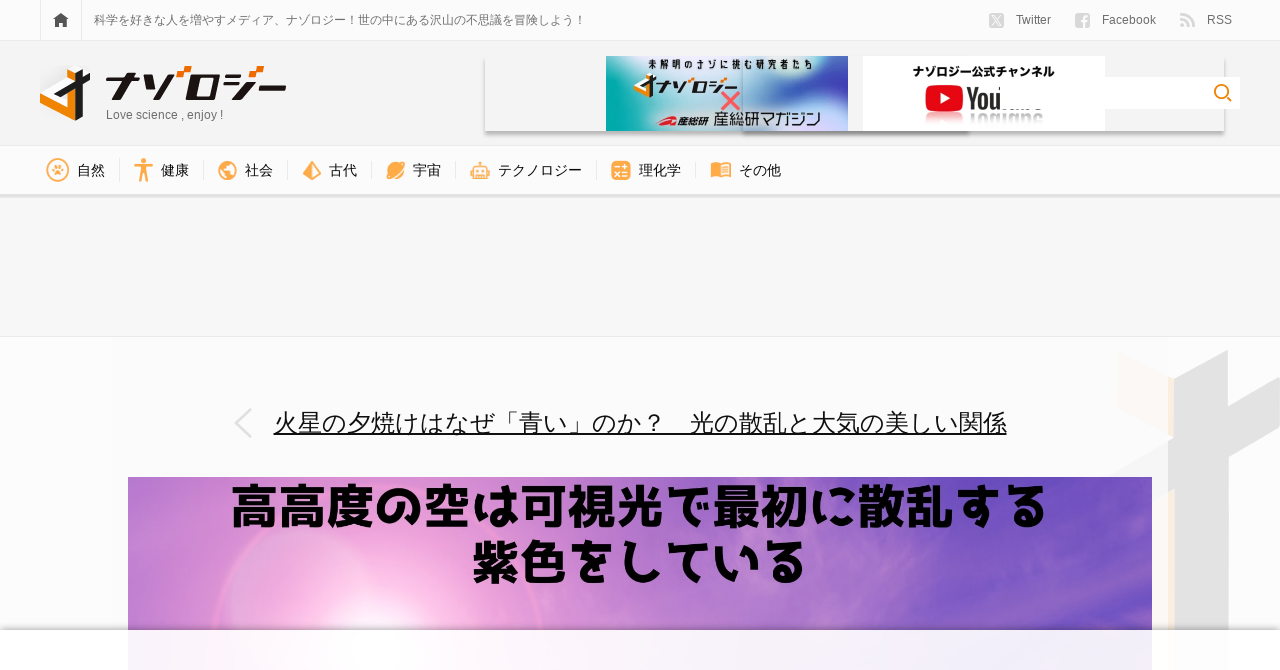

--- FILE ---
content_type: text/html; charset=UTF-8
request_url: https://nazology.kusuguru.co.jp/archives/108145/4%E6%9C%888%E6%97%A5%EF%BD%9E-%EF%BC%92%EF%BC%90%EF%BC%922-%E4%BD%BF%E7%94%A8%E9%96%8B%E5%A7%8B-63
body_size: 13554
content:
<!DOCTYPE html>
<html lang="ja"><head>
    <meta charset="UTF-8">
    <meta name="viewport" content="width=device-width, initial-scale=1">
    <link rel="profile" href="http://gmpg.org/xfn/11">

    
<script>
MathJax = {tex: {inlineMath: [['$','$'],['\\(','\\)']], processEscapes: true}};

</script>

	<!-- This site is optimized with the Yoast SEO plugin v15.3 - https://yoast.com/wordpress/plugins/seo/ -->
	<title>高高度の空は濃い紫色をしている - ナゾロジー</title>
	<meta name="description" content="火星の夕焼けはなぜ「青い」のか？　光の散乱と大気の美しい関係の画像ギャラリー  5件目 (全9件)">
	<meta name="robots" content="noindex, follow">
	<meta property="og:locale" content="ja_JP">
	<meta property="og:type" content="article">
	<meta property="og:title" content="高高度の空は濃い紫色をしている - ナゾロジー">
	<meta property="og:description" content="火星の夕焼けはなぜ「青い」のか？　光の散乱と大気の美しい関係の画像ギャラリー  5件目 (全9件)">
	<meta property="og:url" content="https://nazology.kusuguru.co.jp/archives/108145/4月8日～-２０２2-使用開始-63">
	<meta property="og:site_name" content="ナゾロジー">
	<meta property="article:publisher" content="https://www.facebook.com/nazology.kusuguru.co.jp">
	<meta property="og:image" content="https://nazology.kusuguru.co.jp/wp-content/uploads/2022/04/02b6c332a9ad43ad639ce06c4255e9b2.jpg">
	<meta property="og:image:width" content="1890">
	<meta property="og:image:height" content="1063">
	<meta property="fb:app_id" content="249409689052446">
	<meta name="twitter:card" content="summary_large_image">
	<meta name="twitter:creator" content="@Nazologyinfo">
	<meta name="twitter:site" content="@Nazologyinfo">
	<meta name="twitter:label1" content="Written by">
	<meta name="twitter:data1" content="川勝康弘">
	<script type="application/ld+json" class="yoast-schema-graph">{"@context":"https://schema.org","@graph":[{"@type":"Organization","@id":"https://nazology.kusuguru.co.jp/#organization","name":"\u30ca\u30be\u30ed\u30b8\u30fc","url":"https://nazology.kusuguru.co.jp/","sameAs":["https://www.facebook.com/nazology.kusuguru.co.jp","https://twitter.com/Nazologyinfo"],"logo":{"@type":"ImageObject","@id":"https://nazology.kusuguru.co.jp/#logo","inLanguage":"ja","url":"https://nazology.kusuguru.co.jp/wp-content/uploads/2020/12/logo_mark.png","width":1024,"height":1024,"caption":"\u30ca\u30be\u30ed\u30b8\u30fc"},"image":{"@id":"https://nazology.kusuguru.co.jp/#logo"}},{"@type":"WebSite","@id":"https://nazology.kusuguru.co.jp/#website","url":"https://nazology.kusuguru.co.jp/","name":"\u30ca\u30be\u30ed\u30b8\u30fc","description":"\u3075\u3057\u304e\u306a\u79d1\u5b66\u3068\u6700\u65b0\u30cb\u30e5\u30fc\u30b9\u3092\u697d\u3057\u304f\u914d\u4fe1\uff01","publisher":{"@id":"https://nazology.kusuguru.co.jp/#organization"},"potentialAction":[{"@type":"SearchAction","target":"https://nazology.kusuguru.co.jp/?s={search_term_string}","query-input":"required name=search_term_string"}],"inLanguage":"ja"},{"@type":"WebPage","@id":"https://nazology.kusuguru.co.jp/wp-content/uploads/2022/04/02b6c332a9ad43ad639ce06c4255e9b2.jpg#webpage","url":"https://nazology.kusuguru.co.jp/wp-content/uploads/2022/04/02b6c332a9ad43ad639ce06c4255e9b2.jpg","name":"4\u67088\u65e5\uff5e \uff12\uff10\uff122 \u4f7f\u7528\u958b\u59cb (63) - \u30ca\u30be\u30ed\u30b8\u30fc","isPartOf":{"@id":"https://nazology.kusuguru.co.jp/#website"},"datePublished":"2022-04-25T04:49:06+00:00","dateModified":"2022-04-25T04:49:06+00:00","description":"\u706b\u661f\u306e\u5915\u713c\u3051\u306f\u306a\u305c\u300c\u9752\u3044\u300d\u306e\u304b\uff1f\u3000\u5149\u306e\u6563\u4e71\u3068\u5927\u6c17\u306e\u7f8e\u3057\u3044\u95a2\u4fc2","breadcrumb":{"@id":"https://nazology.kusuguru.co.jp/wp-content/uploads/2022/04/02b6c332a9ad43ad639ce06c4255e9b2.jpg#breadcrumb"},"inLanguage":"ja","potentialAction":[{"@type":"ReadAction","target":["https://nazology.kusuguru.co.jp/wp-content/uploads/2022/04/02b6c332a9ad43ad639ce06c4255e9b2.jpg"]}]},{"@type":"BreadcrumbList","@id":"https://nazology.kusuguru.co.jp/wp-content/uploads/2022/04/02b6c332a9ad43ad639ce06c4255e9b2.jpg#breadcrumb","itemListElement":[{"@type":"ListItem","position":1,"item":{"@type":"WebPage","@id":"https://nazology.kusuguru.co.jp/","url":"https://nazology.kusuguru.co.jp/","name":"\u30ca\u30be\u30ed\u30b8\u30fc"}},{"@type":"ListItem","position":2,"item":{"@type":"WebPage","@id":"https://nazology.kusuguru.co.jp/archives/category/space","url":"https://nazology.kusuguru.co.jp/archives/category/space","name":"\u5b87\u5b99"}},{"@type":"ListItem","position":3,"item":{"@type":"WebPage","@id":"https://nazology.kusuguru.co.jp/archives/108145","url":"https://nazology.kusuguru.co.jp/archives/108145","name":"\u706b\u661f\u306e\u5915\u713c\u3051\u306f\u306a\u305c\u300c\u9752\u3044\u300d\u306e\u304b\uff1f\u3000\u5149\u306e\u6563\u4e71\u3068\u5927\u6c17\u306e\u7f8e\u3057\u3044\u95a2\u4fc2"}},{"@type":"ListItem","position":4,"item":{"@type":"WebPage","@id":"https://nazology.kusuguru.co.jp/wp-content/uploads/2022/04/02b6c332a9ad43ad639ce06c4255e9b2.jpg","url":"https://nazology.kusuguru.co.jp/wp-content/uploads/2022/04/02b6c332a9ad43ad639ce06c4255e9b2.jpg","name":"4\u67088\u65e5\uff5e \uff12\uff10\uff122 \u4f7f\u7528\u958b\u59cb (63)"}}]}]}</script>
	<!-- / Yoast SEO plugin. -->


<link rel="dns-prefetch" href="//cdn.jsdelivr.net">
<link rel="dns-prefetch" href="//nazology.kusuguru.co.jp">
<link rel="dns-prefetch" href="//s.w.org">
<link rel="dns-prefetch" href="//v0.wordpress.com">
<link rel="alternate" type="application/rss+xml" title="ナゾロジー &raquo; Feed" href="https://nazology.kusuguru.co.jp/feed">
<link rel="alternate" type="application/rss+xml" title="ナゾロジー &raquo; Comments Feed" href="https://nazology.kusuguru.co.jp/comments/feed">
<link rel="stylesheet" id="wordpress-popular-posts-css-css" href="https://nazology.kusuguru.co.jp/wp-content/plugins/wordpress-popular-posts/assets/css/wpp.css?ver=5.2.4" type="text/css" media="all">
<link rel="stylesheet" id="nazology-main-css" href="https://nazology.kusuguru.co.jp/wp-content/themes/nazology/frontend/packs/main.css?ver=1760416301" type="text/css" media="all">
<link rel="stylesheet" id="nazology-pc-css" href="https://nazology.kusuguru.co.jp/wp-content/themes/nazology/frontend/packs/pc.css?ver=1760416301" type="text/css" media="all">
<script type="text/javascript" src="https://nazology.kusuguru.co.jp/wp-includes/js/wp-embed.min.js?ver=5.5.9" id="wp-embed-js"></script>
<link rel="https://api.w.org/" href="https://nazology.kusuguru.co.jp/wp-json/"><link rel="alternate" type="application/json" href="https://nazology.kusuguru.co.jp/wp-json/wp/v2/media/108212"><link rel="EditURI" type="application/rsd+xml" title="RSD" href="https://nazology.kusuguru.co.jp/xmlrpc.php?rsd">
<meta name="generator" content="WordPress 5.5.9">
<link rel="shortlink" href="https://wp.me/a9k0Bn-s9m">
<link rel="alternate" type="application/json+oembed" href="https://nazology.kusuguru.co.jp/wp-json/oembed/1.0/embed?url=https%3A%2F%2Fnazology.kusuguru.co.jp%2Farchives%2F108145%2F4%25e6%259c%25888%25e6%2597%25a5%25ef%25bd%259e-%25ef%25bc%2592%25ef%25bc%2590%25ef%25bc%25922-%25e4%25bd%25bf%25e7%2594%25a8%25e9%2596%258b%25e5%25a7%258b-63">
<link rel="alternate" type="text/xml+oembed" href="https://nazology.kusuguru.co.jp/wp-json/oembed/1.0/embed?url=https%3A%2F%2Fnazology.kusuguru.co.jp%2Farchives%2F108145%2F4%25e6%259c%25888%25e6%2597%25a5%25ef%25bd%259e-%25ef%25bc%2592%25ef%25bc%2590%25ef%25bc%25922-%25e4%25bd%25bf%25e7%2594%25a8%25e9%2596%258b%25e5%25a7%258b-63&#038;format=xml">
<style>:root {
			--lazy-loader-animation-duration: 300ms;
		}
		  
		.lazyload {
	display: block;
}

.lazyload,
        .lazyloading {
			opacity: 0;
		}


		.lazyloaded {
			opacity: 1;
			transition: opacity 300ms;
			transition: opacity var(--lazy-loader-animation-duration);
		}</style><noscript><style>.lazyload { display: none; } .lazyload[class*="lazy-loader-background-element-"] { display: block; opacity: 1; }</style></noscript><style type="text/css">img#wpstats{display:none}</style><link rel="shortcut icon" href="https://nazology.kusuguru.co.jp/wp-content/themes/nazology/frontend/statics/images/icon/favicon.ico">
<link rel="apple-touch-icon" sizes="57x57" href="https://nazology.kusuguru.co.jp/wp-content/themes/nazology/frontend/statics/images/icon/apple-icon-57x57.png">
<link rel="apple-touch-icon" sizes="60x60" href="https://nazology.kusuguru.co.jp/wp-content/themes/nazology/frontend/statics/images/icon/apple-icon-60x60.png">
<link rel="apple-touch-icon" sizes="72x72" href="https://nazology.kusuguru.co.jp/wp-content/themes/nazology/frontend/statics/images/icon/apple-icon-72x72.png">
<link rel="apple-touch-icon" sizes="76x76" href="https://nazology.kusuguru.co.jp/wp-content/themes/nazology/frontend/statics/images/icon/apple-icon-76x76.png">
<link rel="apple-touch-icon" sizes="114x114" href="https://nazology.kusuguru.co.jp/wp-content/themes/nazology/frontend/statics/images/icon/apple-icon-114x114.png">
<link rel="apple-touch-icon" sizes="120x120" href="https://nazology.kusuguru.co.jp/wp-content/themes/nazology/frontend/statics/images/icon/apple-icon-120x120.png">
<link rel="apple-touch-icon" sizes="144x144" href="https://nazology.kusuguru.co.jp/wp-content/themes/nazology/frontend/statics/images/icon/apple-icon-144x144.png">
<link rel="apple-touch-icon" sizes="152x152" href="https://nazology.kusuguru.co.jp/wp-content/themes/nazology/frontend/statics/images/icon/apple-icon-152x152.png">
<link rel="apple-touch-icon" sizes="180x180" href="https://nazology.kusuguru.co.jp/wp-content/themes/nazology/frontend/statics/images/icon/apple-icon-180x180.png">
<link rel="icon" type="image/png" sizes="192x192" href="https://nazology.kusuguru.co.jp/wp-content/themes/nazology/frontend/statics/images/icon/android-icon-192x192.png">
<link rel="icon" type="image/png" sizes="32x32" href="https://nazology.kusuguru.co.jp/wp-content/themes/nazology/frontend/statics/images/icon/favicon-32x32.png">
<link rel="icon" type="image/png" sizes="96x96" href="https://nazology.kusuguru.co.jp/wp-content/themes/nazology/frontend/statics/images/icon/favicon-96x96.png">
<link rel="icon" type="image/png" sizes="16x16" href="https://nazology.kusuguru.co.jp/wp-content/themes/nazology/frontend/statics/images/icon/favicon-16x16.png">
<link rel="manifest" href="https://nazology.kusuguru.co.jp/wp-content/themes/nazology/frontend/statics/images/icon/manifest.json">
<meta name="msapplication-TileColor" content="#ffffff">
<meta name="msapplication-TileImage" content="https://nazology.kusuguru.co.jp/wp-content/themes/nazology/frontend/statics/images/icon/ms-icon-144x144.png">
<meta name="theme-color" content="#f06e0e"><link rel="stylesheet" id="nazology-style-css" href="https://nazology.kusuguru.co.jp/wp-content/themes/nazology/style.css?1760416275"><style id="wpforms-css-vars-root">
				:root {
					--wpforms-field-border-radius: 3px;
--wpforms-field-background-color: #ffffff;
--wpforms-field-border-color: rgba( 0, 0, 0, 0.25 );
--wpforms-field-text-color: rgba( 0, 0, 0, 0.7 );
--wpforms-label-color: rgba( 0, 0, 0, 0.85 );
--wpforms-label-sublabel-color: rgba( 0, 0, 0, 0.55 );
--wpforms-label-error-color: #d63637;
--wpforms-button-border-radius: 3px;
--wpforms-button-background-color: #066aab;
--wpforms-button-text-color: #ffffff;
--wpforms-field-size-input-height: 43px;
--wpforms-field-size-input-spacing: 15px;
--wpforms-field-size-font-size: 16px;
--wpforms-field-size-line-height: 19px;
--wpforms-field-size-padding-h: 14px;
--wpforms-field-size-checkbox-size: 16px;
--wpforms-field-size-sublabel-spacing: 5px;
--wpforms-field-size-icon-size: 1;
--wpforms-label-size-font-size: 16px;
--wpforms-label-size-line-height: 19px;
--wpforms-label-size-sublabel-font-size: 14px;
--wpforms-label-size-sublabel-line-height: 17px;
--wpforms-button-size-font-size: 17px;
--wpforms-button-size-height: 41px;
--wpforms-button-size-padding-h: 15px;
--wpforms-button-size-margin-top: 10px;

				}
			</style>
    
    <link rel="preload" as="font" href="https://nazology.kusuguru.co.jp/wp-content/themes/nazology/font/fa-brands-400.woff2" crossorigin>
    <link rel="preload" as="font" href="https://nazology.kusuguru.co.jp/wp-content/themes/nazology/font/fa-regular-400.woff2" crossorigin>
    <link rel="preload" as="font" href="https://nazology.kusuguru.co.jp/wp-content/themes/nazology/font/fa-solid-900.woff2" crossorigin>

    <!-- Google tag (gtag.js) -->
    <script async src="https://www.googletagmanager.com/gtag/js?id=G-ZMCVJ8QL61"></script>
    <script>
    window.dataLayer = window.dataLayer || [];
    function gtag(){dataLayer.push(arguments);}
    gtag('js', new Date());
    gtag('config', 'G-ZMCVJ8QL61');
    gtag('config', 'UA-108829185-1');
    </script>

    <script async src="//pagead2.googlesyndication.com/pagead/js/adsbygoogle.js?client=ca-pub-1344381912509793" crossorigin="anonymous"></script>

    <!-- Microsoft Clarity -->
    <script type="text/javascript">
    (function(c,l,a,r,i,t,y){
      c[a]=c[a]||function(){(c[a].q=c[a].q||[]).push(arguments)};
      t=l.createElement(r);t.async=1;t.src="https://www.clarity.ms/tag/"+i;
      y=l.getElementsByTagName(r)[0];y.parentNode.insertBefore(t,y);
    })(window, document, "clarity", "script", "cdjh4auo1s");
    </script>

    
  <script>
  var adUnits = [{"id":"div-gpt-ad-1655448432790-0","name":"\/21692532096\/nazology_pc_attachment_01","sizes":[[728,90],[970,90],[970,250]]},{"id":"div-gpt-ad-1655448878620-0","name":"\/21692532096\/nazology_pc_attachment_02","sizes":[[728,90],[970,90],[970,250]]},{"id":"div-gpt-ad-1737101201653-0","name":"\/21692532096\/nazology_pc_overlay","sizes":[[728,90],[970,90]]}];
  </script>

    <script async="async" src="https://flux-cdn.com/client/kasuguru/nazology.min.js"></script>
  <script type="text/javascript">
  window.pbjs = window.pbjs || {que: []};
  </script>

    <script async="async" src="https://securepubads.g.doubleclick.net/tag/js/gpt.js"></script>
  <script type="text/javascript">
  window.googletag = window.googletag || {cmd: []};
  </script>

    <script type="text/javascript">
  window.fluxtag = {
    readyBids: {
      prebid: false,
      amazon: false,
      google: false
    },
    failSafeTimeout: 3e3, // 【注意】環境に合わせて数値をご設定してください
    isFn: function isFn(object) {
      var _t = 'Function';
      var toString = Object.prototype.toString;
      return toString.call(object) === '[object ' + _t + ']';
    },
    launchAdServer: function() {
      if (!fluxtag.readyBids.prebid || !fluxtag.readyBids.amazon) {
        return;
      }
      fluxtag.requestAdServer();
    },
    requestAdServer: function() {
      if (!fluxtag.readyBids.google) {
        fluxtag.readyBids.google = true;
        googletag.cmd.push(function () {
          if (!!(pbjs.setTargetingForGPTAsync) && fluxtag.isFn(pbjs.setTargetingForGPTAsync)) {
            pbjs.que.push(function () {
              pbjs.setTargetingForGPTAsync();
            });
          }
          googletag.pubads().refresh();
        });
      }
    }
  };
  </script>

    <script type="text/javascript">
  setTimeout(function() {
    fluxtag.requestAdServer();
  }, fluxtag.failSafeTimeout);
  </script>

    <script type="text/javascript">
  ! function (a9, a, p, s, t, A, g) {
    if (a[a9]) return;

    function q(c, r) {
      a[a9]._Q.push([c, r])
    }
    a[a9] = {
      init: function () {
        q("i", arguments)
      },
      fetchBids: function () {
        q("f", arguments)
      },
      setDisplayBids: function () {},
      targetingKeys: function () {
        return []
      },
      _Q: []
    };
    A = p.createElement(s);
    A.async = !0;
    A.src = t;
    g = p.getElementsByTagName(s)[0];
    g.parentNode.insertBefore(A, g)
  }("apstag", window, document, "script", "//c.amazon-adsystem.com/aax2/apstag.js");
  var apsSlots = [];
  adUnits.forEach(function(adUnit) {
    apsSlots.push({
      slotID: adUnit.id,
      slotName: adUnit.name,
      sizes: adUnit.sizes
    });
  });
  apstag.init({
    pubID: '989e1997-13fa-4cc7-b3e6-68c9538249ad', //【注意】発行されたpubID
    adServer: 'googletag',
    bidTimeout: 1e3 // 【注意】環境に合わせて数値をご設定してください
  });
  apstag.fetchBids({
    // TAM(UAM)を配信する広告枠を記入
    // 【注意】環境に合わせて枠情報をご設定してください
    slots: apsSlots
  }, function (bids) {
    googletag.cmd.push(function () {
      apstag.setDisplayBids();
      // TAM(UAM)を呼び出す
      fluxtag.readyBids.amazon = true;
      fluxtag.launchAdServer();
    });
  });
  </script>

    
    <script type="text/javascript">
  googletag.cmd.push(function () {
    // add slot (defineSoltの記述）
    // 【注意】環境に合わせて枠情報をご設定してください
    adUnits.forEach(function(adUnit) {
      googletag.defineSlot(
        adUnit.name,
        adUnit.sizes,
        adUnit.id
      ).addService(googletag.pubads());
    });
    googletag.pubads().enableSingleRequest();
    googletag.pubads().disableInitialLoad();
    googletag.enableServices();

    // Prebidが呼び出せる状態の場合
    if (!!(window.pbFlux) && !!(window.pbFlux.prebidBidder) && fluxtag.isFn(window.pbFlux.prebidBidder)) {
      pbjs.que.push(function () {
        window.pbFlux.prebidBidder();
      });
    } else {
      // Prebidが呼び出せない場合、すぐにGAMを呼び出す
      fluxtag.readyBids.prebid = true;
      fluxtag.launchAdServer();
    }
  });
  </script>
  </head>

  <body class="attachment attachment-template-default single single-attachment postid-108212 attachmentid-108212 attachment-jpeg">

    <script>
    window.fbAsyncInit = function() {
      FB.init({
        appId            : '249409689052446',
        autoLogAppEvents : true,
        xfbml            : true,
        version          : 'v9.0'
      });
    };
    </script>
    <script async defer crossorigin="anonymous" src="https://connect.facebook.net/en_US/sdk.js"></script>

    <header class="site-header">
      <div class="site-header__links">
        <div class="site-header__sight">
          <div class="site-menu">
            <a href="https://nazology.kusuguru.co.jp">
              <div class="site-menu__icon">
                <noscript><img class="site-menu__home" alt="HOME" src="https://nazology.kusuguru.co.jp/wp-content/themes/nazology/frontend/statics/images/home.svg"></noscript><img class="site-menu__home lazyload" alt="HOME" src="[data-uri]" data-src="https://nazology.kusuguru.co.jp/wp-content/themes/nazology/frontend/statics/images/home.svg">
              </div>
            </a>
            <div class="site-menu__message">
              科学を好きな人を増やすメディア、ナゾロジー！世の中にある沢山の不思議を冒険しよう！
            </div>
            <ul class="site-menu__items">
              <li class="site-menu__entry">
                <a href="https://twitter.com/NazologyInfo">
                  <div class="social-account">
                    <noscript><img class="social-account__icon social-account__icon--twitter" alt="twitter" src="https://nazology.kusuguru.co.jp/wp-content/themes/nazology/frontend/statics/images/icon-twitter-x.svg" height="15" width="15"></noscript><img class="social-account__icon social-account__icon--twitter lazyload" alt="twitter" src="data:image/svg+xml,%3Csvg xmlns='http://www.w3.org/2000/svg' viewBox='0 0 15 15'%3E%3C/svg%3E" height="15" width="15" data-src="https://nazology.kusuguru.co.jp/wp-content/themes/nazology/frontend/statics/images/icon-twitter-x.svg">
                    Twitter
                  </div>
                </a>
              </li>
              <li class="site-menu__entry">
                <a href="https://www.facebook.com/nazology.net/">
                  <div class="social-account">
                    <noscript><img class="social-account__icon social-account__icon--facebook" alt="facebook" src="https://nazology.kusuguru.co.jp/wp-content/themes/nazology/frontend/statics/images/facebook.svg" height="15" width="15"></noscript><img class="social-account__icon social-account__icon--facebook lazyload" alt="facebook" src="data:image/svg+xml,%3Csvg xmlns='http://www.w3.org/2000/svg' viewBox='0 0 15 15'%3E%3C/svg%3E" height="15" width="15" data-src="https://nazology.kusuguru.co.jp/wp-content/themes/nazology/frontend/statics/images/facebook.svg">
                    Facebook
                  </div>
                </a>
              </li>
              <li class="site-menu__entry">
                <a href="https://nazology.kusuguru.co.jp/feed">
                  <div class="social-account">
                    <noscript><img class="social-account__icon social-account__icon--feed" alt="feed" src="https://nazology.kusuguru.co.jp/wp-content/themes/nazology/frontend/statics/images/feed.svg" height="14.9" width="15"></noscript><img class="social-account__icon social-account__icon--feed lazyload" alt="feed" src="data:image/svg+xml,%3Csvg xmlns='http://www.w3.org/2000/svg' viewBox='0 0 15 14.9'%3E%3C/svg%3E" height="14.9" width="15" data-src="https://nazology.kusuguru.co.jp/wp-content/themes/nazology/frontend/statics/images/feed.svg">
                    RSS
                  </div>
                </a>
              </li>
            </ul>
          </div>
        </div>
      </div>
      <div class="site-header__title">
        <div class="site-header__sight">
          <div class="site-title">
            <div class="site-title__logo">
              <a href="https://nazology.kusuguru.co.jp">
                <div class="title-logo">
                  <div class="title-logo__col">
                    <noscript><img class="title-logo__mark" alt="ナゾロジーロゴマーク" src="https://nazology.kusuguru.co.jp/wp-content/themes/nazology/frontend/statics/images/logo-mark.svg" height="56" width="50"></noscript><img class="title-logo__mark lazyload" alt="ナゾロジーロゴマーク" src="data:image/svg+xml,%3Csvg xmlns='http://www.w3.org/2000/svg' viewBox='0 0 50 56'%3E%3C/svg%3E" height="56" width="50" data-src="https://nazology.kusuguru.co.jp/wp-content/themes/nazology/frontend/statics/images/logo-mark.svg">
                  </div>
                  <div class="title-logo__col">
                    <noscript><img class="title-logo__typo" alt="ナゾロジーロゴタイポグラフィ" src="https://nazology.kusuguru.co.jp/wp-content/themes/nazology/frontend/statics/images/logo-typo.svg" height="34" width="180"></noscript><img class="title-logo__typo lazyload" alt="ナゾロジーロゴタイポグラフィ" src="data:image/svg+xml,%3Csvg xmlns='http://www.w3.org/2000/svg' viewBox='0 0 180 34'%3E%3C/svg%3E" height="34" width="180" data-src="https://nazology.kusuguru.co.jp/wp-content/themes/nazology/frontend/statics/images/logo-typo.svg">
                    <span class="title-logo__message">Love science , enjoy !</span>
                  </div>
                </div>
              </a>
            </div>
            <div class="site-title__right">
              <div class="header-aist-banner">
                <a href="/series/aist">
                    <noscript><img src="https://nazology.kusuguru.co.jp/wp-content/themes/nazology/img/aist-banner.png" alt="産総研" height="80"></noscript><img src="[data-uri]" alt="産総研" height="80" data-src="https://nazology.kusuguru.co.jp/wp-content/themes/nazology/img/aist-banner.png" class=" lazyload">
                </a>
              </div>
              <div class="header-youtube-banner">
                <a href="https://www.youtube.com/@nazology-science">
                    <noscript><img src="https://nazology.kusuguru.co.jp/wp-content/themes/nazology/img/youtube-banner.png" alt="youtubeチャンネルナゾロジー" height="80"></noscript><img src="[data-uri]" alt="youtubeチャンネルナゾロジー" height="80" data-src="https://nazology.kusuguru.co.jp/wp-content/themes/nazology/img/youtube-banner.png" class=" lazyload">
                </a>
              </div>
              <div class="site-title__search">
                <div class="search-box">
                  <form class="search-box__form" role="search" method="get" action="https://nazology.kusuguru.co.jp/">
                    <input class="search-box__input" type="search" name="s" value placeholder aria-label="検索ワード">
                    <input class="search-box__submit" type="image" alt="検索" src="https://nazology.kusuguru.co.jp/wp-content/themes/nazology/frontend/statics/images/loupe.svg">
                  </form>
                </div>
              </div>
            </div>
          </div>
        </div>
      </div>
      <div class="site-header__nav">
        <div class="site-header__sight">
          <ul class="category-nav">
      <li class="category-nav__item">
      <a href="https://nazology.kusuguru.co.jp/archives/category/nature">
        <div class="category-nav__block">
          <noscript><img class="category-nav__icon" src="https://nazology.kusuguru.co.jp/wp-content/themes/nazology/img/icon-nature.png" alt="自然アイコン" height="23.14px" width="23.14px"></noscript><img class="category-nav__icon lazyload" src="data:image/svg+xml,%3Csvg xmlns='http://www.w3.org/2000/svg' viewBox='0 0 23.14px 23.14px'%3E%3C/svg%3E" alt="自然アイコン" height="23.14px" width="23.14px" data-src="https://nazology.kusuguru.co.jp/wp-content/themes/nazology/img/icon-nature.png">
          自然        </div>
      </a>
    </li>
      <li class="category-nav__item">
      <a href="https://nazology.kusuguru.co.jp/archives/category/life/health">
        <div class="category-nav__block">
          <noscript><img class="category-nav__icon" src="https://nazology.kusuguru.co.jp/wp-content/themes/nazology/img/icon-health.png" alt="健康アイコン" height="23.1px" width="18.76px"></noscript><img class="category-nav__icon lazyload" src="data:image/svg+xml,%3Csvg xmlns='http://www.w3.org/2000/svg' viewBox='0 0 18.76px 23.1px'%3E%3C/svg%3E" alt="健康アイコン" height="23.1px" width="18.76px" data-src="https://nazology.kusuguru.co.jp/wp-content/themes/nazology/img/icon-health.png">
          健康        </div>
      </a>
    </li>
      <li class="category-nav__item">
      <a href="https://nazology.kusuguru.co.jp/archives/category/society">
        <div class="category-nav__block">
          <noscript><img class="category-nav__icon" src="https://nazology.kusuguru.co.jp/wp-content/themes/nazology/img/icon-society.png" alt="社会アイコン" height="19.24px" width="19.24px"></noscript><img class="category-nav__icon lazyload" src="data:image/svg+xml,%3Csvg xmlns='http://www.w3.org/2000/svg' viewBox='0 0 19.24px 19.24px'%3E%3C/svg%3E" alt="社会アイコン" height="19.24px" width="19.24px" data-src="https://nazology.kusuguru.co.jp/wp-content/themes/nazology/img/icon-society.png">
          社会        </div>
      </a>
    </li>
      <li class="category-nav__item">
      <a href="https://nazology.kusuguru.co.jp/archives/category/ancient">
        <div class="category-nav__block">
          <noscript><img class="category-nav__icon" src="https://nazology.kusuguru.co.jp/wp-content/themes/nazology/img/icon-ancient.png" alt="古代アイコン" height="19.24px" width="19.23px"></noscript><img class="category-nav__icon lazyload" src="data:image/svg+xml,%3Csvg xmlns='http://www.w3.org/2000/svg' viewBox='0 0 19.23px 19.24px'%3E%3C/svg%3E" alt="古代アイコン" height="19.24px" width="19.23px" data-src="https://nazology.kusuguru.co.jp/wp-content/themes/nazology/img/icon-ancient.png">
          古代        </div>
      </a>
    </li>
      <li class="category-nav__item">
      <a href="https://nazology.kusuguru.co.jp/archives/category/space">
        <div class="category-nav__block">
          <noscript><img class="category-nav__icon" src="https://nazology.kusuguru.co.jp/wp-content/themes/nazology/img/icon-universe.png" alt="宇宙アイコン" height="17.53px" width="18.91px"></noscript><img class="category-nav__icon lazyload" src="data:image/svg+xml,%3Csvg xmlns='http://www.w3.org/2000/svg' viewBox='0 0 18.91px 17.53px'%3E%3C/svg%3E" alt="宇宙アイコン" height="17.53px" width="18.91px" data-src="https://nazology.kusuguru.co.jp/wp-content/themes/nazology/img/icon-universe.png">
          宇宙        </div>
      </a>
    </li>
      <li class="category-nav__item">
      <a href="https://nazology.kusuguru.co.jp/archives/category/technology">
        <div class="category-nav__block">
          <noscript><img class="category-nav__icon" src="https://nazology.kusuguru.co.jp/wp-content/themes/nazology/img/icon-technology.png" alt="技術アイコン" height="18.77px" width="20.2px"></noscript><img class="category-nav__icon lazyload" src="data:image/svg+xml,%3Csvg xmlns='http://www.w3.org/2000/svg' viewBox='0 0 20.2px 18.77px'%3E%3C/svg%3E" alt="技術アイコン" height="18.77px" width="20.2px" data-src="https://nazology.kusuguru.co.jp/wp-content/themes/nazology/img/icon-technology.png">
          テクノロジー        </div>
      </a>
    </li>
      <li class="category-nav__item">
      <a href="https://nazology.kusuguru.co.jp/archives/category/physical-chemistry">
        <div class="category-nav__block">
          <noscript><img class="category-nav__icon" src="https://nazology.kusuguru.co.jp/wp-content/themes/nazology/img/icon-physics-and-chemistry.png" alt="理化学アイコン" height="19.24px" width="19.23px"></noscript><img class="category-nav__icon lazyload" src="data:image/svg+xml,%3Csvg xmlns='http://www.w3.org/2000/svg' viewBox='0 0 19.23px 19.24px'%3E%3C/svg%3E" alt="理化学アイコン" height="19.24px" width="19.23px" data-src="https://nazology.kusuguru.co.jp/wp-content/themes/nazology/img/icon-physics-and-chemistry.png">
          理化学        </div>
      </a>
    </li>
      <li class="category-nav__item">
      <a href="https://nazology.kusuguru.co.jp/archives/category/others">
        <div class="category-nav__block">
          <noscript><img class="category-nav__icon" src="https://nazology.kusuguru.co.jp/wp-content/themes/nazology/img/icon-others.png" alt="その他アイコン" height="16.36px" width="21.17px"></noscript><img class="category-nav__icon lazyload" src="data:image/svg+xml,%3Csvg xmlns='http://www.w3.org/2000/svg' viewBox='0 0 21.17px 16.36px'%3E%3C/svg%3E" alt="その他アイコン" height="16.36px" width="21.17px" data-src="https://nazology.kusuguru.co.jp/wp-content/themes/nazology/img/icon-others.png">
          その他        </div>
      </a>
    </li>
  </ul>
        </div>
      </div>
    </header>

<div class="ads-wide">
  <div class="ads-wide__sight">
    <div class="ads-wide__banner" data-ads-name="nazology_pc_attachment_01">
      <!-- /21692532096/nazology_pc_attachment_01 -->
      <div id="div-gpt-ad-1655448432790-0" style="min-width: 728px; min-height: 90px;">
        <script>
          googletag.cmd.push(function() { googletag.display('div-gpt-ad-1655448432790-0'); });
        </script>
      </div>
    </div>
  </div>
</div>

<main>
  <h1 class="sr-only">高高度の空は濃い紫色をしている - ナゾロジー</h1>

  <div class="attachment-title">
    <div class="attachment-title__sight">
      <a href="https://nazology.kusuguru.co.jp/archives/108145">
        <div class="attachment-title__contents">
          火星の夕焼けはなぜ「青い」のか？　光の散乱と大気の美しい関係        </div>
      </a>
    </div>
  </div>

  <div class="attachment-body">
    <div class="attachment-body__sight">
      <div class="attachment-body__contents">
        <figure class="attachment-body__thumbnail">
                      <noscript><img width="auto" height="auto" src="https://nazology.kusuguru.co.jp/wp-content/uploads/2022/04/02b6c332a9ad43ad639ce06c4255e9b2.jpg" class="attachment-full size-full" alt="高高度の空は濃い紫色をしている"></noscript><img width="auto" height="auto" src="data:image/svg+xml,%3Csvg xmlns='http://www.w3.org/2000/svg' viewBox='0 0 auto auto'%3E%3C/svg%3E" class="attachment-full size-full lazyload" alt="高高度の空は濃い紫色をしている" data-src="https://nazology.kusuguru.co.jp/wp-content/uploads/2022/04/02b6c332a9ad43ad639ce06c4255e9b2.jpg">            <figcaption class="attachment-body__caption">
              <span class="attachment-body__alt">高高度の空は濃い紫色をしている</span>
              Credit:Canva . ナゾロジー編集部            </figcaption>
                  </figure>
      </div>
    </div>
  </div>

  <div class="attachment-pagination">
    <div class="attachment-pagination__sight">
      <div class="attachment-pagination__contents">
        <div class="attachment-pagination__entry">
          <a href="https://nazology.kusuguru.co.jp/archives/108145/4%e6%9c%888%e6%97%a5%ef%bd%9e-%ef%bc%92%ef%bc%90%ef%bc%922-%e4%bd%bf%e7%94%a8%e9%96%8b%e5%a7%8b-67">          <p class="attachment-pagination__prev">
            前の画像
          </p>
          </a>        </div>
        <div class="attachment-pagination__entry">
          <a href="https://nazology.kusuguru.co.jp/archives/108145">
            <p class="attachment-pagination__post">
              画像の記事を読む
            </p>
          </a>
        </div>
        <div class="attachment-pagination__entry">
          <a href="https://nazology.kusuguru.co.jp/archives/108145/4%e6%9c%888%e6%97%a5%ef%bd%9e-%ef%bc%92%ef%bc%90%ef%bc%922-%e4%bd%bf%e7%94%a8%e9%96%8b%e5%a7%8b-71">            <p class="attachment-pagination__next">
              次の画像
            </p>
          </a>        </div>
      </div>
    </div>
  </div>

  <div class="attachment-gallery">
    <div class="attachment-gallery__sight">
      <div class="attachment-gallery__contents">
        <p class="attachment-gallery__caption">
          この記事の画像 (全9枚)
        </p>
        <ul class="attachment-gallery__images">
                      <li class="attachment-gallery__image ">
              <a href="https://nazology.kusuguru.co.jp/archives/108145/4%e6%9c%888%e6%97%a5%ef%bd%9e-%ef%bc%92%ef%bc%90%ef%bc%922-%e4%bd%bf%e7%94%a8%e9%96%8b%e5%a7%8b-75">                <noscript><img width="240" height="135" src="https://nazology.kusuguru.co.jp/wp-content/uploads/2022/04/9469e70d7369033a181109818f0bfa38-240x135.png" class="attachment-mobile-gallery size-mobile-gallery" alt="火星の夕焼けはなぜ「青い」のか？　光の散乱と大気の美しい関係"></noscript><img width="240" height="135" src="data:image/svg+xml,%3Csvg xmlns='http://www.w3.org/2000/svg' viewBox='0 0 240 135'%3E%3C/svg%3E" class="attachment-mobile-gallery size-mobile-gallery lazyload" alt="火星の夕焼けはなぜ「青い」のか？　光の散乱と大気の美しい関係" data-src="https://nazology.kusuguru.co.jp/wp-content/uploads/2022/04/9469e70d7369033a181109818f0bfa38-240x135.png">                </a>            </li>
                      <li class="attachment-gallery__image ">
              <a href="https://nazology.kusuguru.co.jp/archives/108145/4%e6%9c%888%e6%97%a5%ef%bd%9e-%ef%bc%92%ef%bc%90%ef%bc%922-%e4%bd%bf%e7%94%a8%e9%96%8b%e5%a7%8b-62">                <noscript><img width="240" height="135" src="https://nazology.kusuguru.co.jp/wp-content/uploads/2022/04/145d32a7a723b395108db06b6046719a-240x135.jpg" class="attachment-mobile-gallery size-mobile-gallery" alt="人間が見ることのできる光は全体のごく一部に過ぎない"></noscript><img width="240" height="135" src="data:image/svg+xml,%3Csvg xmlns='http://www.w3.org/2000/svg' viewBox='0 0 240 135'%3E%3C/svg%3E" class="attachment-mobile-gallery size-mobile-gallery lazyload" alt="人間が見ることのできる光は全体のごく一部に過ぎない" data-src="https://nazology.kusuguru.co.jp/wp-content/uploads/2022/04/145d32a7a723b395108db06b6046719a-240x135.jpg">                </a>            </li>
                      <li class="attachment-gallery__image ">
              <a href="https://nazology.kusuguru.co.jp/archives/108145/48_2022_-_2022-05-06t101531-475">                <noscript><img width="240" height="135" src="https://nazology.kusuguru.co.jp/wp-content/uploads/2022/05/48_2022_-_2022-05-06T101531.475-240x135.jpg" class="attachment-mobile-gallery size-mobile-gallery" alt="小さな空気分子に対して光はレイリー散乱を起こす"></noscript><img width="240" height="135" src="data:image/svg+xml,%3Csvg xmlns='http://www.w3.org/2000/svg' viewBox='0 0 240 135'%3E%3C/svg%3E" class="attachment-mobile-gallery size-mobile-gallery lazyload" alt="小さな空気分子に対して光はレイリー散乱を起こす" data-src="https://nazology.kusuguru.co.jp/wp-content/uploads/2022/05/48_2022_-_2022-05-06T101531.475-240x135.jpg">                </a>            </li>
                      <li class="attachment-gallery__image ">
              <a href="https://nazology.kusuguru.co.jp/archives/108145/4%e6%9c%888%e6%97%a5%ef%bd%9e-%ef%bc%92%ef%bc%90%ef%bc%922-%e4%bd%bf%e7%94%a8%e9%96%8b%e5%a7%8b-67">                <noscript><img width="240" height="135" src="https://nazology.kusuguru.co.jp/wp-content/uploads/2022/04/e42886977fed69708157cbe8f6c27f02-240x135.png" class="attachment-mobile-gallery size-mobile-gallery" alt="遠くで散乱した光は目に届きにくい"></noscript><img width="240" height="135" src="data:image/svg+xml,%3Csvg xmlns='http://www.w3.org/2000/svg' viewBox='0 0 240 135'%3E%3C/svg%3E" class="attachment-mobile-gallery size-mobile-gallery lazyload" alt="遠くで散乱した光は目に届きにくい" data-src="https://nazology.kusuguru.co.jp/wp-content/uploads/2022/04/e42886977fed69708157cbe8f6c27f02-240x135.png">                </a>            </li>
                      <li class="attachment-gallery__image attachment-gallery__image--active">
                              <noscript><img width="240" height="135" src="https://nazology.kusuguru.co.jp/wp-content/uploads/2022/04/02b6c332a9ad43ad639ce06c4255e9b2-240x135.jpg" class="attachment-mobile-gallery size-mobile-gallery" alt="高高度の空は濃い紫色をしている"></noscript><img width="240" height="135" src="data:image/svg+xml,%3Csvg xmlns='http://www.w3.org/2000/svg' viewBox='0 0 240 135'%3E%3C/svg%3E" class="attachment-mobile-gallery size-mobile-gallery lazyload" alt="高高度の空は濃い紫色をしている" data-src="https://nazology.kusuguru.co.jp/wp-content/uploads/2022/04/02b6c332a9ad43ad639ce06c4255e9b2-240x135.jpg">                            </li>
                      <li class="attachment-gallery__image ">
              <a href="https://nazology.kusuguru.co.jp/archives/108145/4%e6%9c%888%e6%97%a5%ef%bd%9e-%ef%bc%92%ef%bc%90%ef%bc%922-%e4%bd%bf%e7%94%a8%e9%96%8b%e5%a7%8b-71">                <noscript><img width="240" height="135" src="https://nazology.kusuguru.co.jp/wp-content/uploads/2022/04/c1b1b29190ee9ef2f70137805f83d07f-240x135.jpg" class="attachment-mobile-gallery size-mobile-gallery" alt="青色の散乱ポイントから近い昼間の空は青く見え、遠い夕暮れの空は赤く見える"></noscript><img width="240" height="135" src="data:image/svg+xml,%3Csvg xmlns='http://www.w3.org/2000/svg' viewBox='0 0 240 135'%3E%3C/svg%3E" class="attachment-mobile-gallery size-mobile-gallery lazyload" alt="青色の散乱ポイントから近い昼間の空は青く見え、遠い夕暮れの空は赤く見える" data-src="https://nazology.kusuguru.co.jp/wp-content/uploads/2022/04/c1b1b29190ee9ef2f70137805f83d07f-240x135.jpg">                </a>            </li>
                      <li class="attachment-gallery__image ">
              <a href="https://nazology.kusuguru.co.jp/archives/108145/4%e6%9c%888%e6%97%a5%ef%bd%9e-%ef%bc%92%ef%bc%90%ef%bc%922-%e4%bd%bf%e7%94%a8%e9%96%8b%e5%a7%8b-72">                <noscript><img width="240" height="135" src="https://nazology.kusuguru.co.jp/wp-content/uploads/2022/04/e84cfbc44edf0ede0149a18ebbc967ce-240x135.jpg" class="attachment-mobile-gallery size-mobile-gallery" alt="赤色散乱ポイントから近い昼間の空は赤く見え、遠い夕暮れの空は青く見える"></noscript><img width="240" height="135" src="data:image/svg+xml,%3Csvg xmlns='http://www.w3.org/2000/svg' viewBox='0 0 240 135'%3E%3C/svg%3E" class="attachment-mobile-gallery size-mobile-gallery lazyload" alt="赤色散乱ポイントから近い昼間の空は赤く見え、遠い夕暮れの空は青く見える" data-src="https://nazology.kusuguru.co.jp/wp-content/uploads/2022/04/e84cfbc44edf0ede0149a18ebbc967ce-240x135.jpg">                </a>            </li>
                      <li class="attachment-gallery__image ">
              <a href="https://nazology.kusuguru.co.jp/archives/108145/4%e6%9c%888%e6%97%a5%ef%bd%9e-%ef%bc%92%ef%bc%90%ef%bc%922-%e4%bd%bf%e7%94%a8%e9%96%8b%e5%a7%8b-73">                <noscript><img width="240" height="135" src="https://nazology.kusuguru.co.jp/wp-content/uploads/2022/04/e20fca225fc24a0e82e59628b414c5f1-240x135.jpg" class="attachment-mobile-gallery size-mobile-gallery" alt="大気が全くない場合、ただ宇宙がみえるだけである"></noscript><img width="240" height="135" src="data:image/svg+xml,%3Csvg xmlns='http://www.w3.org/2000/svg' viewBox='0 0 240 135'%3E%3C/svg%3E" class="attachment-mobile-gallery size-mobile-gallery lazyload" alt="大気が全くない場合、ただ宇宙がみえるだけである" data-src="https://nazology.kusuguru.co.jp/wp-content/uploads/2022/04/e20fca225fc24a0e82e59628b414c5f1-240x135.jpg">                </a>            </li>
                      <li class="attachment-gallery__image ">
              <a href="https://nazology.kusuguru.co.jp/archives/108145/4%e6%9c%888%e6%97%a5%ef%bd%9e-%ef%bc%92%ef%bc%90%ef%bc%922-%e4%bd%bf%e7%94%a8%e9%96%8b%e5%a7%8b-74">                <noscript><img width="240" height="135" src="https://nazology.kusuguru.co.jp/wp-content/uploads/2022/04/2a5324995b17de6c0090cf2378c6eb93-240x135.jpg" class="attachment-mobile-gallery size-mobile-gallery" alt="大気が分厚すぎると太陽の光が地表に届かず空は真っ黒になる"></noscript><img width="240" height="135" src="data:image/svg+xml,%3Csvg xmlns='http://www.w3.org/2000/svg' viewBox='0 0 240 135'%3E%3C/svg%3E" class="attachment-mobile-gallery size-mobile-gallery lazyload" alt="大気が分厚すぎると太陽の光が地表に届かず空は真っ黒になる" data-src="https://nazology.kusuguru.co.jp/wp-content/uploads/2022/04/2a5324995b17de6c0090cf2378c6eb93-240x135.jpg">                </a>            </li>
                  </ul>
      </div>
    </div>
  </div>
</main>


<div class="ads-wide">
  <div class="ads-wide__sight">
    <div class="ads-wide__banner" data-ads-name="nazology_pc_attachment_02">
      <!-- /21692532096/nazology_pc_attachment_02 -->
      <div id="div-gpt-ad-1655448878620-0" style="min-width: 728px; min-height: 90px;">
        <script>
          googletag.cmd.push(function() { googletag.display('div-gpt-ad-1655448878620-0'); });
        </script>
      </div>
    </div>
  </div>
</div>


<div class="article-list article-list--popular">
  <div class="article-list__sight">
    <div class="article-list__head">
      <p class="article-list__title">宇宙のニュース<span class="article-list__slug">space news</span></p>
      <a href="https://nazology.kusuguru.co.jp/archives/category/space">
        <span class="article-list__more">もっと見る</span>
      </a>
    </div>
    <ul class="article-list__items">
              <li class="article-list__entry">
                    <a href="https://nazology.kusuguru.co.jp/archives/190192" data-post-id="190192">
  <div class="listed-article">
    <div class="listed-article__thumb">
      <noscript><img class="listed-article__img" alt="『失敗した超新星』が生んだ宇宙の凍った花火が850年間も消えなかった理由" src="https://nazology.kusuguru.co.jp/wp-content/uploads/wordpress-popular-posts/190192-featured-900x600.jpg"></noscript><img class="listed-article__img lazyload" alt="『失敗した超新星』が生んだ宇宙の凍った花火が850年間も消えなかった理由" src="[data-uri]" data-src="https://nazology.kusuguru.co.jp/wp-content/uploads/wordpress-popular-posts/190192-featured-900x600.jpg"><div class="listed-article__full">
        <div class="listed-article__original lazyload" data-bg="https://nazology.kusuguru.co.jp/wp-content/uploads/2026/01/7dbd765ffb60acebe46b1a25296c3670.jpg"></div>
      </div>
      <span class="listed-article__slug">space</span>
    </div>
    <div class="listed-article__info">
      <div class="listed-article__meta">
        <span class="listed-article__category">宇宙</span>
        <div class="listed-article__tags">
          <span class="listed-article__tag">超新星爆発</span>
        </div>
        <span class="listed-article__date">2026.01.08 Thu</span>
      </div>
      <p class="listed-article__title">『失敗した超新星』が生んだ宇宙の凍った花火が850年間も消えなかった理由</p>
      <div class="listed-article__excerpt">
        米シラキュース大らは1181年に日本や中国で記録された超新星が850年後でも綺麗に凍り付いたような花火の状態にある理由を調査。すると筋部分は花火の火の子の先端とは異なる存在だとわかりました
      </div>
    </div>
  </div>
</a>        </li>
              <li class="article-list__entry">
                    <a href="https://nazology.kusuguru.co.jp/archives/147270" data-post-id="147270">
  <div class="listed-article">
    <div class="listed-article__thumb">
      <noscript><img class="listed-article__img" alt="宇宙は137億歳なのに観測可能な宇宙の直径が930億光年である理由とは？" src="https://nazology.kusuguru.co.jp/wp-content/uploads/wordpress-popular-posts/147270-featured-900x600.jpg"></noscript><img class="listed-article__img lazyload" alt="宇宙は137億歳なのに観測可能な宇宙の直径が930億光年である理由とは？" src="[data-uri]" data-src="https://nazology.kusuguru.co.jp/wp-content/uploads/wordpress-popular-posts/147270-featured-900x600.jpg"><div class="listed-article__full">
        <div class="listed-article__original lazyload" data-bg="https://nazology.kusuguru.co.jp/wp-content/uploads/2024/03/6c18c4fc440ad69109566bbf82c2031b.jpg"></div>
      </div>
      <span class="listed-article__slug">space</span>
    </div>
    <div class="listed-article__info">
      <div class="listed-article__meta">
        <span class="listed-article__category">宇宙</span>
        <div class="listed-article__tags">
          <span class="listed-article__tag">光</span><span class="listed-article__tag">宇宙</span><span class="listed-article__tag">惑星</span><span class="listed-article__tag">特殊相対性理論</span><span class="listed-article__tag">銀河</span>
        </div>
        <span class="listed-article__date">2025.12.27 Sat</span>
      </div>
      <p class="listed-article__title">宇宙は137億歳なのに観測可能な宇宙の直径が930億光年である理由とは？</p>
      <div class="listed-article__excerpt">
        少なくない人々が「宇宙が137億年前に誕生したのならば宇宙の半径も137億光年なのではないか？」と間違った考えをします。今回はこの誤解を解き観察可能な宇宙と全宇宙の直径に迫ります
      </div>
    </div>
  </div>
</a>        </li>
              <li class="article-list__entry">
                    <a href="https://nazology.kusuguru.co.jp/archives/100179" data-post-id="100179">
  <div class="listed-article">
    <div class="listed-article__thumb">
      <noscript><img class="listed-article__img" alt="生身で宇宙空間に出たとき、人体はどれだけ耐えられるのか？" src="https://nazology.kusuguru.co.jp/wp-content/uploads/wordpress-popular-posts/100179-featured-900x600.jpg"></noscript><img class="listed-article__img lazyload" alt="生身で宇宙空間に出たとき、人体はどれだけ耐えられるのか？" src="[data-uri]" data-src="https://nazology.kusuguru.co.jp/wp-content/uploads/wordpress-popular-posts/100179-featured-900x600.jpg"><div class="listed-article__full">
        <div class="listed-article__original lazyload" data-bg="https://nazology.kusuguru.co.jp/wp-content/uploads/2024/08/6d473d30c3f441af6fe18bf641870496.jpg"></div>
      </div>
      <span class="listed-article__slug">space</span>
    </div>
    <div class="listed-article__info">
      <div class="listed-article__meta">
        <span class="listed-article__category">宇宙</span>
        <div class="listed-article__tags">
          <span class="listed-article__tag">人体</span><span class="listed-article__tag">宇宙</span>
        </div>
        <span class="listed-article__date">2025.10.07 Tue</span>
      </div>
      <p class="listed-article__title">生身で宇宙空間に出たとき、人体はどれだけ耐えられるのか？</p>
      <div class="listed-article__excerpt">
        宇宙空間に生身で晒されたとき人体には何が起きるでしょうか？一瞬で凍結する？血液が沸騰する？膨張して爆発する？専門家はこれらは瞬時に起きることはないと説明します。短時間なら耐えられる可能性もあるようです
      </div>
    </div>
  </div>
</a>        </li>
              <li class="article-list__entry">
                    <a href="https://nazology.kusuguru.co.jp/archives/186022" data-post-id="186022">
  <div class="listed-article">
    <div class="listed-article__thumb">
      <noscript><img class="listed-article__img" alt="宇宙は約333億年後にビッグクランチで終わる――最新研究が示した最有力解" src="https://nazology.kusuguru.co.jp/wp-content/uploads/wordpress-popular-posts/186022-featured-900x600.jpg"></noscript><img class="listed-article__img lazyload" alt="宇宙は約333億年後にビッグクランチで終わる――最新研究が示した最有力解" src="[data-uri]" data-src="https://nazology.kusuguru.co.jp/wp-content/uploads/wordpress-popular-posts/186022-featured-900x600.jpg"><div class="listed-article__full">
        <div class="listed-article__original lazyload" data-bg="https://nazology.kusuguru.co.jp/wp-content/uploads/2025/10/0c473e1340b71bd50bce47984c824222.jpg"></div>
      </div>
      <span class="listed-article__slug">space</span>
    </div>
    <div class="listed-article__info">
      <div class="listed-article__meta">
        <span class="listed-article__category">宇宙</span>
        <div class="listed-article__tags">
          <span class="listed-article__tag">シミュレーション</span><span class="listed-article__tag">ビッグクランチ</span>
        </div>
        <span class="listed-article__date">2025.10.03 Fri</span>
      </div>
      <p class="listed-article__title">宇宙は約333億年後にビッグクランチで終わる――最新研究が示した最有力解</p>
      <div class="listed-article__excerpt">
        米コーネル大は最新の観測データをもとに私たちの宇宙の寿命は約333億年で最後には「ビッグクランチ（大収縮）」で終わる可能性があると発表。膨張から収縮に切り替わるのは110億年後のようです
      </div>
    </div>
  </div>
</a>        </li>
              <li class="article-list__entry">
                    <a href="https://nazology.kusuguru.co.jp/archives/170549" data-post-id="170549">
  <div class="listed-article">
    <div class="listed-article__thumb">
      <noscript><img class="listed-article__img" alt="宇宙最大の超構造体を発見！" src="https://nazology.kusuguru.co.jp/wp-content/uploads/wordpress-popular-posts/170549-featured-900x600.jpg"></noscript><img class="listed-article__img lazyload" alt="宇宙最大の超構造体を発見！" src="[data-uri]" data-src="https://nazology.kusuguru.co.jp/wp-content/uploads/wordpress-popular-posts/170549-featured-900x600.jpg"><div class="listed-article__full">
        <div class="listed-article__original lazyload" data-bg="https://nazology.kusuguru.co.jp/wp-content/uploads/2025/02/98e48bf7b239347ad5783408ae62a9f1.jpg"></div>
      </div>
      <span class="listed-article__slug">space</span>
    </div>
    <div class="listed-article__info">
      <div class="listed-article__meta">
        <span class="listed-article__category">宇宙</span>
        <div class="listed-article__tags">
          <span class="listed-article__tag">宇宙</span><span class="listed-article__tag">重力</span><span class="listed-article__tag">銀河</span>
        </div>
        <span class="listed-article__date">2025.07.06 Sun</span>
      </div>
      <p class="listed-article__title">宇宙最大の超構造体を発見！</p>
      <div class="listed-article__excerpt">
        独MPIはこれまでに知られていた中で最大（14億光年）の宇宙超構造体「キープ」を発見したと発表。また特定されたキープを含む5つの超構造体だけでも観察された宇宙の全物質の25%を占めていることがわかりました
      </div>
    </div>
  </div>
</a>        </li>
          </ul>
  </div>
</div>

<div class="article-list article-list--special">
  <div class="article-list__sight">
    <div class="article-list__head">
      <p class="article-list__title">役立つ科学情報</p>
    </div>
    <ul class="article-list__items">
              <li class="article-list__entry">
                    
<a href="https://nazology.kusuguru.co.jp/archives/82594">
  <div class="listed-article">
    <div class="listed-article__thumb">
      <noscript><img class="listed-article__img" alt="鉛筆が柔らかく曲がる「ラバーペンシル錯視」のメカニズムと未解決のナゾ" src="https://nazology.kusuguru.co.jp/wp-content/uploads/2021/02/jov-7-6-9-fig001-1-e1612767214480.jpeg"></noscript><img class="listed-article__img lazyload" alt="鉛筆が柔らかく曲がる「ラバーペンシル錯視」のメカニズムと未解決のナゾ" src="[data-uri]" data-src="https://nazology.kusuguru.co.jp/wp-content/uploads/2021/02/jov-7-6-9-fig001-1-e1612767214480.jpeg">
      <div class="listed-article__full">
        <div class="listed-article__original lazyload" data-bg="https://nazology.kusuguru.co.jp/wp-content/uploads/2021/02/jov-7-6-9-fig001-1-e1612767214480.jpeg"></div>
      </div>
      <span class="listed-article__slug">brain</span>
    </div>
    <div class="listed-article__info">
      <div class="listed-article__meta">
        <span class="listed-article__category">脳科学</span>
        <div class="listed-article__tags">
                      <span class="listed-article__tag">アメリカ</span>
                      <span class="listed-article__tag">イギリス</span>
                      <span class="listed-article__tag">光</span>
                      <span class="listed-article__tag">特集</span>
                      <span class="listed-article__tag">脳</span>
                      <span class="listed-article__tag">錯覚</span>
                  </div>
        <span class="listed-article__date">2021.02.08 Mon</span>
      </div>
      <p class="listed-article__title">鉛筆が柔らかく曲がる「ラバーペンシル錯視」のメカニズムと未解決のナゾ</p>
      <div class="listed-article__excerpt">
        錯視に対する完全な回答はまだ謎に包まれています。
#ナゾロジー      </div>
    </div>
  </div>
</a>
        </li>
              <li class="article-list__entry">
                    
<a href="https://nazology.kusuguru.co.jp/archives/82920">
  <div class="listed-article">
    <div class="listed-article__thumb">
      <noscript><img class="listed-article__img" alt="5年間も放射性物質の入ったドリンクをキメてきた男、頭蓋骨に穴が空き「全身の骨が溶けて」しまう" src="https://nazology.kusuguru.co.jp/wp-content/uploads/2021/02/8f925593a2f99adc85c7508a0669b19c.jpg"></noscript><img class="listed-article__img lazyload" alt="5年間も放射性物質の入ったドリンクをキメてきた男、頭蓋骨に穴が空き「全身の骨が溶けて」しまう" src="[data-uri]" data-src="https://nazology.kusuguru.co.jp/wp-content/uploads/2021/02/8f925593a2f99adc85c7508a0669b19c.jpg">
      <div class="listed-article__full">
        <div class="listed-article__original lazyload" data-bg="https://nazology.kusuguru.co.jp/wp-content/uploads/2021/02/8f925593a2f99adc85c7508a0669b19c.jpg"></div>
      </div>
      <span class="listed-article__slug">science</span>
    </div>
    <div class="listed-article__info">
      <div class="listed-article__meta">
        <span class="listed-article__category">サイエンス</span>
        <div class="listed-article__tags">
                      <span class="listed-article__tag">プラシーボ効果</span>
                      <span class="listed-article__tag">医薬品</span>
                      <span class="listed-article__tag">宇宙放射線</span>
                      <span class="listed-article__tag">毒</span>
                      <span class="listed-article__tag">特集</span>
                  </div>
        <span class="listed-article__date">2021.02.13 Sat</span>
      </div>
      <p class="listed-article__title">5年間も放射性物質の入ったドリンクをキメてきた男、頭蓋骨に穴が空き「全身の骨が溶けて」しまう</p>
      <div class="listed-article__excerpt">
        米男性エベン・バイヤーズ氏は腕の負傷を治すために、放射性物質を水で希釈した「ラディトール」という薬を服用。
悲惨な結末を迎えました。
当時は放射性物質が薬として大流行した時代があったのです。
#ナゾロジー      </div>
    </div>
  </div>
</a>
        </li>
          </ul>
  </div>
</div>

<div class="article-list article-list--pickup">
  <div class="article-list__sight">
    <div class="article-list__head">
      <p class="article-list__title">注目の科学ニュース<span class="article-list__slug">pick up !!</span></p>
    </div>
    <ul class="article-list__items">
              <li class="article-list__entry">
                    <a href="https://nazology.kusuguru.co.jp/archives/190572" data-post-id="190572">
  <div class="listed-article">
    <div class="listed-article__thumb">
      <noscript><img class="listed-article__img" alt="性欲が最も強くなる年齢層が明らかに" src="https://nazology.kusuguru.co.jp/wp-content/uploads/wordpress-popular-posts/190572-featured-900x600.jpg"></noscript><img class="listed-article__img lazyload" alt="性欲が最も強くなる年齢層が明らかに" src="[data-uri]" data-src="https://nazology.kusuguru.co.jp/wp-content/uploads/wordpress-popular-posts/190572-featured-900x600.jpg"><div class="listed-article__full">
        <div class="listed-article__original lazyload" data-bg="https://nazology.kusuguru.co.jp/wp-content/uploads/2026/01/aedc031c90518baadd977528ebe2d902.jpg"></div>
      </div>
      <span class="listed-article__slug">biology</span>
    </div>
    <div class="listed-article__info">
      <div class="listed-article__meta">
        <span class="listed-article__category">生物学</span>
        <div class="listed-article__tags">
          <span class="listed-article__tag">社会</span>
        </div>
        <span class="listed-article__date">2026.01.16 Fri</span>
      </div>
      <p class="listed-article__title">性欲が最も強くなる年齢層が明らかに</p>
      <div class="listed-article__excerpt">
        一般に「性欲は若いほど強い」と考えられています。しかしエストニアUTの大規模研究で、通説と異なる結果が示されました。性欲はいつピークに達するのでしょうか？
      </div>
    </div>
  </div>
</a>        </li>
              <li class="article-list__entry">
                    <a href="https://nazology.kusuguru.co.jp/archives/190399" data-post-id="190399">
  <div class="listed-article">
    <div class="listed-article__thumb">
      <noscript><img class="listed-article__img" alt="地球でいちばん「詰んだ魚」、DNAの変異速度まで限界仕様だった" src="https://nazology.kusuguru.co.jp/wp-content/uploads/wordpress-popular-posts/190399-featured-900x600.jpg"></noscript><img class="listed-article__img lazyload" alt="地球でいちばん「詰んだ魚」、DNAの変異速度まで限界仕様だった" src="[data-uri]" data-src="https://nazology.kusuguru.co.jp/wp-content/uploads/wordpress-popular-posts/190399-featured-900x600.jpg"><div class="listed-article__full">
        <div class="listed-article__original lazyload" data-bg="https://nazology.kusuguru.co.jp/wp-content/uploads/2026/01/ca6f438be5a7f045aaa29af3f6ffd0df.jpg"></div>
      </div>
      <span class="listed-article__slug">biology</span>
    </div>
    <div class="listed-article__info">
      <div class="listed-article__meta">
        <span class="listed-article__category">生物学</span>
        <div class="listed-article__tags">
          <span class="listed-article__tag">DNA</span><span class="listed-article__tag">突然変異</span><span class="listed-article__tag">進化</span><span class="listed-article__tag">遺伝子</span><span class="listed-article__tag">魚類</span>
        </div>
        <span class="listed-article__date">2026.01.13 Tue</span>
      </div>
      <p class="listed-article__title">地球でいちばん「詰んだ魚」、DNAの変異速度まで限界仕様だった</p>
      <div class="listed-article__excerpt">
        米UCBは灼熱砂漠の岩の割れ目の水たまりに生息する魚「デビルズホール・ププフィッシュ」が生息地だけでなく遺伝子的にも詰んでいる状態にあると発表。しかし不思議なことにこの魚は未だに絶滅していません
      </div>
    </div>
  </div>
</a>        </li>
              <li class="article-list__entry">
                    <a href="https://nazology.kusuguru.co.jp/archives/169098" data-post-id="169098">
  <div class="listed-article">
    <div class="listed-article__thumb">
      <noscript><img class="listed-article__img" alt="「俺はキリストだ」3人の妄想患者を対話させた驚きの心理実験" src="https://nazology.kusuguru.co.jp/wp-content/uploads/wordpress-popular-posts/169098-featured-900x600.jpg"></noscript><img class="listed-article__img lazyload" alt="「俺はキリストだ」3人の妄想患者を対話させた驚きの心理実験" src="[data-uri]" data-src="https://nazology.kusuguru.co.jp/wp-content/uploads/wordpress-popular-posts/169098-featured-900x600.jpg"><div class="listed-article__full">
        <div class="listed-article__original lazyload" data-bg="https://nazology.kusuguru.co.jp/wp-content/uploads/2025/01/d74beb52854d417342163ec178b2058c.jpg"></div>
      </div>
      <span class="listed-article__slug">history archeology</span>
    </div>
    <div class="listed-article__info">
      <div class="listed-article__meta">
        <span class="listed-article__category">歴史・考古学</span>
        <div class="listed-article__tags">
          <span class="listed-article__tag">心理学</span>
        </div>
        <span class="listed-article__date">2026.01.17 Sat</span>
      </div>
      <p class="listed-article__title">「俺はキリストだ」3人の妄想患者を対話させた驚きの心理実験</p>
      <div class="listed-article__excerpt">
        1959年、米国で前代未聞の心理実験が行われました。自分をキリストと信じて疑わない3人を2年間に渡り一緒に生活させたのです。互いに矛盾した妄想を抱く者同士の生活はどんな結末を迎えたのでしょうか？
      </div>
    </div>
  </div>
</a>        </li>
          </ul>
  </div>
</div>

<div class="sns-links">
  <div class="sns-links__items">
    <div class="sns-links__item sns-links__app">
      <span class="sns-links__item-title sns-links__app-title">ナゾロジーの記事が「Googleニュース」で読めるようになりました！</span>
      <div class="sns-links__item-img sns-links__app-img">
        <a href="https://apple.co/3iLhhuw">
          <noscript><img src="https://nazology.kusuguru.co.jp/wp-content/themes/nazology/img/store/apple.svg" alt="App Store からダウンロード" height="51"></noscript><img src="[data-uri]" alt="App Store からダウンロード" height="51" data-src="https://nazology.kusuguru.co.jp/wp-content/themes/nazology/img/store/apple.svg" class=" lazyload">
        </a>
      </div>
      <div class="sns-links__item-img sns-links__app-img">
        <a href="https://bit.ly/2ZU6lCb%22%3E">
          <noscript><img src="https://nazology.kusuguru.co.jp/wp-content/themes/nazology/img/store/google.png" alt="Google Play で手に入れよう" height="51"></noscript><img src="[data-uri]" alt="Google Play で手に入れよう" height="51" data-src="https://nazology.kusuguru.co.jp/wp-content/themes/nazology/img/store/google.png" class=" lazyload">
        </a>
      </div>
    </div>
    <div class="sns-links__item sns-links__youtube">
      <span class="sns-links__item-title sns-links__youtube-title">ナゾロジーの公式YouTubeチャンネル</span>
      <div class="sns-links__item-img sns-links__youtube-img">
        <a href="https://www.youtube.com/@nazology-science">
          <noscript><img src="https://nazology.kusuguru.co.jp/wp-content/themes/nazology/img/youtube-banner.png" alt="youtubeチャンネルナゾロジー" height="80"></noscript><img src="[data-uri]" alt="youtubeチャンネルナゾロジー" height="80" data-src="https://nazology.kusuguru.co.jp/wp-content/themes/nazology/img/youtube-banner.png" class=" lazyload">
        </a>
      </div>
    </div>
    <div class="sns-links__item sns-links__twitter">
      <span class="sns-links__item-title sns-links__twitter-title">ナゾロジーをフォローして最新情報をチェック！</span>
      <div class="sns-links__item-img sns-links__twitter-img">
        <a href="https://twitter.com/intent/follow?ref_src=twsrc%5Etfw%7Ctwcamp%5Ebuttonembed%7Ctwterm%5Efollow%7Ctwgr%5ENazologyInfo&amp;region=follow_link&amp;screen_name=NazologyInfo">
          <noscript><img src="https://nazology.kusuguru.co.jp/wp-content/themes/nazology/img/twitter-banner.png" alt="ナゾロジーツイッター" height="39"></noscript><img src="[data-uri]" alt="ナゾロジーツイッター" height="39" data-src="https://nazology.kusuguru.co.jp/wp-content/themes/nazology/img/twitter-banner.png" class=" lazyload">
        </a>
      </div>
    </div>
  </div>
</div>
<div class="site-jumper">
  <div class="site-jumper__sight">
    <div class="site-jumper__link">
      <a href="#">
        <noscript><img class="site-jumper__img" alt="ページTOPへ移動" src="https://nazology.kusuguru.co.jp/wp-content/themes/nazology/frontend/statics/images/jumper.svg"></noscript><img class="site-jumper__img lazyload" alt="ページTOPへ移動" src="[data-uri]" data-src="https://nazology.kusuguru.co.jp/wp-content/themes/nazology/frontend/statics/images/jumper.svg">
      </a>
    </div>
  </div>
</div>

<footer class="site-footer">
  <div class="site-footer__nav">
    <div class="site-footer__sight">
      <ul class="category-nav">
      <li class="category-nav__item">
      <a href="https://nazology.kusuguru.co.jp/archives/category/nature">
        <div class="category-nav__block">
          <noscript><img class="category-nav__icon" src="https://nazology.kusuguru.co.jp/wp-content/themes/nazology/img/icon-nature.png" alt="自然アイコン" height="23.14px" width="23.14px"></noscript><img class="category-nav__icon lazyload" src="data:image/svg+xml,%3Csvg xmlns='http://www.w3.org/2000/svg' viewBox='0 0 23.14px 23.14px'%3E%3C/svg%3E" alt="自然アイコン" height="23.14px" width="23.14px" data-src="https://nazology.kusuguru.co.jp/wp-content/themes/nazology/img/icon-nature.png">
          自然        </div>
      </a>
    </li>
      <li class="category-nav__item">
      <a href="https://nazology.kusuguru.co.jp/archives/category/life/health">
        <div class="category-nav__block">
          <noscript><img class="category-nav__icon" src="https://nazology.kusuguru.co.jp/wp-content/themes/nazology/img/icon-health.png" alt="健康アイコン" height="23.1px" width="18.76px"></noscript><img class="category-nav__icon lazyload" src="data:image/svg+xml,%3Csvg xmlns='http://www.w3.org/2000/svg' viewBox='0 0 18.76px 23.1px'%3E%3C/svg%3E" alt="健康アイコン" height="23.1px" width="18.76px" data-src="https://nazology.kusuguru.co.jp/wp-content/themes/nazology/img/icon-health.png">
          健康        </div>
      </a>
    </li>
      <li class="category-nav__item">
      <a href="https://nazology.kusuguru.co.jp/archives/category/society">
        <div class="category-nav__block">
          <noscript><img class="category-nav__icon" src="https://nazology.kusuguru.co.jp/wp-content/themes/nazology/img/icon-society.png" alt="社会アイコン" height="19.24px" width="19.24px"></noscript><img class="category-nav__icon lazyload" src="data:image/svg+xml,%3Csvg xmlns='http://www.w3.org/2000/svg' viewBox='0 0 19.24px 19.24px'%3E%3C/svg%3E" alt="社会アイコン" height="19.24px" width="19.24px" data-src="https://nazology.kusuguru.co.jp/wp-content/themes/nazology/img/icon-society.png">
          社会        </div>
      </a>
    </li>
      <li class="category-nav__item">
      <a href="https://nazology.kusuguru.co.jp/archives/category/ancient">
        <div class="category-nav__block">
          <noscript><img class="category-nav__icon" src="https://nazology.kusuguru.co.jp/wp-content/themes/nazology/img/icon-ancient.png" alt="古代アイコン" height="19.24px" width="19.23px"></noscript><img class="category-nav__icon lazyload" src="data:image/svg+xml,%3Csvg xmlns='http://www.w3.org/2000/svg' viewBox='0 0 19.23px 19.24px'%3E%3C/svg%3E" alt="古代アイコン" height="19.24px" width="19.23px" data-src="https://nazology.kusuguru.co.jp/wp-content/themes/nazology/img/icon-ancient.png">
          古代        </div>
      </a>
    </li>
      <li class="category-nav__item">
      <a href="https://nazology.kusuguru.co.jp/archives/category/space">
        <div class="category-nav__block">
          <noscript><img class="category-nav__icon" src="https://nazology.kusuguru.co.jp/wp-content/themes/nazology/img/icon-universe.png" alt="宇宙アイコン" height="17.53px" width="18.91px"></noscript><img class="category-nav__icon lazyload" src="data:image/svg+xml,%3Csvg xmlns='http://www.w3.org/2000/svg' viewBox='0 0 18.91px 17.53px'%3E%3C/svg%3E" alt="宇宙アイコン" height="17.53px" width="18.91px" data-src="https://nazology.kusuguru.co.jp/wp-content/themes/nazology/img/icon-universe.png">
          宇宙        </div>
      </a>
    </li>
      <li class="category-nav__item">
      <a href="https://nazology.kusuguru.co.jp/archives/category/technology">
        <div class="category-nav__block">
          <noscript><img class="category-nav__icon" src="https://nazology.kusuguru.co.jp/wp-content/themes/nazology/img/icon-technology.png" alt="技術アイコン" height="18.77px" width="20.2px"></noscript><img class="category-nav__icon lazyload" src="data:image/svg+xml,%3Csvg xmlns='http://www.w3.org/2000/svg' viewBox='0 0 20.2px 18.77px'%3E%3C/svg%3E" alt="技術アイコン" height="18.77px" width="20.2px" data-src="https://nazology.kusuguru.co.jp/wp-content/themes/nazology/img/icon-technology.png">
          テクノロジー        </div>
      </a>
    </li>
      <li class="category-nav__item">
      <a href="https://nazology.kusuguru.co.jp/archives/category/physical-chemistry">
        <div class="category-nav__block">
          <noscript><img class="category-nav__icon" src="https://nazology.kusuguru.co.jp/wp-content/themes/nazology/img/icon-physics-and-chemistry.png" alt="理化学アイコン" height="19.24px" width="19.23px"></noscript><img class="category-nav__icon lazyload" src="data:image/svg+xml,%3Csvg xmlns='http://www.w3.org/2000/svg' viewBox='0 0 19.23px 19.24px'%3E%3C/svg%3E" alt="理化学アイコン" height="19.24px" width="19.23px" data-src="https://nazology.kusuguru.co.jp/wp-content/themes/nazology/img/icon-physics-and-chemistry.png">
          理化学        </div>
      </a>
    </li>
      <li class="category-nav__item">
      <a href="https://nazology.kusuguru.co.jp/archives/category/others">
        <div class="category-nav__block">
          <noscript><img class="category-nav__icon" src="https://nazology.kusuguru.co.jp/wp-content/themes/nazology/img/icon-others.png" alt="その他アイコン" height="16.36px" width="21.17px"></noscript><img class="category-nav__icon lazyload" src="data:image/svg+xml,%3Csvg xmlns='http://www.w3.org/2000/svg' viewBox='0 0 21.17px 16.36px'%3E%3C/svg%3E" alt="その他アイコン" height="16.36px" width="21.17px" data-src="https://nazology.kusuguru.co.jp/wp-content/themes/nazology/img/icon-others.png">
          その他        </div>
      </a>
    </li>
  </ul>
    </div>
  </div>
  <div class="site-footer__title">
    <div class="site-footer__sight">
      <div class="site-title">
        <div class="site-title__logo">
          <a href="https://nazology.kusuguru.co.jp">
            <div class="title-logo">
              <div class="title-logo__col">
                <noscript><img class="title-logo__mark" alt="ナゾロジーロゴマーク" src="https://nazology.kusuguru.co.jp/wp-content/themes/nazology/frontend/statics/images/logo-mark.svg"></noscript><img class="title-logo__mark lazyload" alt="ナゾロジーロゴマーク" src="[data-uri]" data-src="https://nazology.kusuguru.co.jp/wp-content/themes/nazology/frontend/statics/images/logo-mark.svg">
              </div>
              <div class="title-logo__col">
                <noscript><img class="title-logo__typo" alt="ナゾロジーロゴタイポグラフィ" src="https://nazology.kusuguru.co.jp/wp-content/themes/nazology/frontend/statics/images/logo-typo.svg" height="34" width="180"></noscript><img class="title-logo__typo lazyload" alt="ナゾロジーロゴタイポグラフィ" src="data:image/svg+xml,%3Csvg xmlns='http://www.w3.org/2000/svg' viewBox='0 0 180 34'%3E%3C/svg%3E" height="34" width="180" data-src="https://nazology.kusuguru.co.jp/wp-content/themes/nazology/frontend/statics/images/logo-typo.svg">
                <span class="title-logo__message">Love science , enjoy !</span>
              </div>
            </div>
          </a>
        </div>
        <div class="site-title__links-area">
          <div class="site-title__links">
            <ul class="site-links">
              <li class="site-links__item">
                <a href="https://nazology.kusuguru.co.jp/about">
                  <span class="site-links__name">ナゾロジーについて</span>
                </a>
              </li>
              <li class="site-links__item">
                <a href="https://nazology.kusuguru.co.jp/offer">
                  <span class="site-links__name">お問い合わせ</span>
                </a>
              </li>
              <li class="site-links__item">
                <a href="https://nazology.kusuguru.co.jp/press">
                  <span class="site-links__name">プレスリリース送付先</span>
                </a>
              </li>
              <li class="site-links__item">
                <a href="https://nazology.kusuguru.co.jp/guideline">
                  <span class="site-links__name">利用規約</span>
                </a>
              </li>
              <li class="site-links__item">
                <a href="https://nazology.kusuguru.co.jp/privacy">
                  <span class="site-links__name">プライバシーポリシー</span>
                </a>
              </li>
              <li class="site-links__item">
                <a href="https://nazology.kusuguru.co.jp/informative">
                  <span class="site-links__name">インフォマティブデータポリシー</span>
                </a>
              </li>
              <li class="site-links__item">
                <a href="https://nazology.kusuguru.co.jp/company">
                  <span class="site-links__name">運営会社</span>
                </a>
              </li>
              <li class="site-links__item">
                <a href="https://nazology.kusuguru.co.jp/map">
                  <span class="site-links__name">サイトマップ</span>
                </a>
              </li>
            </ul>
          </div>
          <div class="site-title__company">
            <p class="site-title__company-title"><a href="https://kusuguru.co.jp/">kusuguru</a> media</p>
            <ul class="site-links media-links">
              <li class="site-links__item">
                <a href="https://nijimen.kusuguru.co.jp" target="_blank" rel="noopener">
                  <span class="site-links__name">アニメ情報［にじめん］</span>
                </a>
              </li>
              <li class="site-links__item">
                <a href="https://nazology.kusuguru.co.jp">
                  <span class="site-links__name">科学ニュース［ナゾロジー］</span>
                </a>
              </li>
              <li class="site-links__item">
                <a href="https://cocology.info" target="_blank" rel="noopener">
                  <span class="site-links__name">メンタルケア［ココロジー］</span>
                </a>
              </li>
              <li class="site-links__item">
                <a href="https://psychologicaltest.jp" target="_blank" rel="noopener">
                  <span class="site-links__name">心理テスト［シンリ］</span>
                </a>
              </li>
            </ul>
          </div>
        </div>
        <div class="site-title__search">
          <div class="search-box">
            <form class="search-box__form" role="search" method="get" action="https://nazology.kusuguru.co.jp/">
              <input class="search-box__input" type="search" name="s" value placeholder aria-label="検索ワード">
              <input class="search-box__submit" type="image" alt="検索" src="https://nazology.kusuguru.co.jp/wp-content/themes/nazology/frontend/statics/images/loupe.svg">
            </form>
          </div>
        </div>
      </div>
    </div>
  </div>
  <div class="site-footer__copy">
    <div class="site-footer__sight">
      <div class="site-copy">
        <span class="site-copy__message">Love Science!!  Be happy!!</span>
        <span class="site-copy__copyright">© 2017-2026 nazology. all rights reserved.</span>
      </div>
    </div>
  </div>
</footer>

<div class="ads-overlay" data-ads-name="nazology_pc_overlay">
  <!-- /21692532096/nazology_pc_overlay -->
  <div id="div-gpt-ad-1737101201653-0">
    <script>
    googletag.cmd.push(function() { googletag.display('div-gpt-ad-1737101201653-0'); });
    </script>
  </div>
</div>

<link rel="stylesheet" id="jetpack-responsive-videos-style-css" href="https://nazology.kusuguru.co.jp/wp-content/plugins/jetpack/modules/theme-tools/responsive-videos/responsive-videos.css?ver=5.5.9" type="text/css" media="all">
<script type="text/javascript" src="//cdn.jsdelivr.net/npm/mathjax@3/es5/tex-chtml.js?ver=5.5.9" id="mathjax-js"></script>
<script type="application/json" id="wpp-json">
{"sampling_active":1,"sampling_rate":100,"ajax_url":"https:\/\/nazology.kusuguru.co.jp\/wp-json\/wordpress-popular-posts\/v1\/popular-posts","ID":108212,"token":"b79fafc126","lang":0,"debug":0}
</script>
<script type="text/javascript" src="https://nazology.kusuguru.co.jp/wp-content/plugins/wordpress-popular-posts/assets/js/wpp.min.js?ver=5.2.4" id="wpp-js-js"></script>
<script type="text/javascript" id="nazology-main-js-extra">
/* <![CDATA[ */
var mainOembed = {"amazonEndpoint":"https:\/\/nazology.kusuguru.co.jp\/wp-json\/nazology\/v1\/oembed\/amazon"};
/* ]]> */
</script>
<script type="text/javascript" src="https://nazology.kusuguru.co.jp/wp-content/themes/nazology/frontend/packs/main.js?ver=1760416301" id="nazology-main-js"></script>
<script type="text/javascript" src="https://nazology.kusuguru.co.jp/wp-content/themes/nazology/js/mt.js?ver=1760416275" id="nazology-mt-js"></script>
<script type="text/javascript" id="nazology-matomo-js-extra">
/* <![CDATA[ */
var matomoParams = {"protocol":"https","host":"nazology.kusuguru.co.jp","page":"\u6dfb\u4ed8","template":"PC","url":"https:\/\/nazology.kusuguru.co.jp\/archives\/108145\/4%e6%9c%888%e6%97%a5%ef%bd%9e-%ef%bc%92%ef%bc%90%ef%bc%922-%e4%bd%bf%e7%94%a8%e9%96%8b%e5%a7%8b-63","contents":[]};
/* ]]> */
</script>
<script type="text/javascript" src="https://nazology.kusuguru.co.jp/wp-content/themes/nazology/js/matomo.js?ver=1760416275" id="nazology-matomo-js"></script>
<script type="text/javascript" src="https://nazology.kusuguru.co.jp/wp-content/themes/nazology/frontend/packs/pc.js?ver=1760416301" id="nazology-pc-js"></script>
<script type="text/javascript" src="https://nazology.kusuguru.co.jp/wp-content/plugins/lazy-loading-responsive-images/js/lazysizes.min.js?ver=5.5.9" id="lazysizes-js"></script>
<script type="text/javascript" src="https://nazology.kusuguru.co.jp/wp-content/plugins/lazy-loading-responsive-images/js/ls.unveilhooks.min.js?ver=5.5.9" id="lazysizes-unveilhooks-js"></script>
<script type="text/javascript" src="https://stats.wp.com/e-202604.js" async="async" defer="defer"></script>
<script type="text/javascript">
	_stq = window._stq || [];
	_stq.push([ 'view', {v:'ext',j:'1:8.9',blog:'137755901',post:'108212',tz:'9',srv:'nazology.kusuguru.co.jp'} ]);
	_stq.push([ 'clickTrackerInit', '137755901', '108212' ]);
</script>
</body>

</html>


--- FILE ---
content_type: text/html; charset=utf-8
request_url: https://www.google.com/recaptcha/api2/aframe
body_size: 268
content:
<!DOCTYPE HTML><html><head><meta http-equiv="content-type" content="text/html; charset=UTF-8"></head><body><script nonce="niYpXPw01VLV0MMrAQXE1A">/** Anti-fraud and anti-abuse applications only. See google.com/recaptcha */ try{var clients={'sodar':'https://pagead2.googlesyndication.com/pagead/sodar?'};window.addEventListener("message",function(a){try{if(a.source===window.parent){var b=JSON.parse(a.data);var c=clients[b['id']];if(c){var d=document.createElement('img');d.src=c+b['params']+'&rc='+(localStorage.getItem("rc::a")?sessionStorage.getItem("rc::b"):"");window.document.body.appendChild(d);sessionStorage.setItem("rc::e",parseInt(sessionStorage.getItem("rc::e")||0)+1);localStorage.setItem("rc::h",'1768869844515');}}}catch(b){}});window.parent.postMessage("_grecaptcha_ready", "*");}catch(b){}</script></body></html>

--- FILE ---
content_type: application/javascript; charset=utf-8
request_url: https://fundingchoicesmessages.google.com/f/AGSKWxUnSppY_albfJkAW0RKhCnQdEwIZ8RVnH8OLSrpLCW3mOtnpgb3xSWQQeVWgDUh2Avcx8XDgFYuDktefGRleGLSEKKtnK_q6pZIZNlU4zuhUDuhF2IOMPUIrApHsvy1QSP4KXsOnesbxKfz98ojvbCKgYOUqWk-dS2bVdM9tcBiaGL1XIux442kmOan/_/ad/top2./adoptimised./ad_tag_/layer-ad.-banner468x60.
body_size: -1290
content:
window['fc3459be-c84b-410b-8b41-c16711242a7b'] = true;